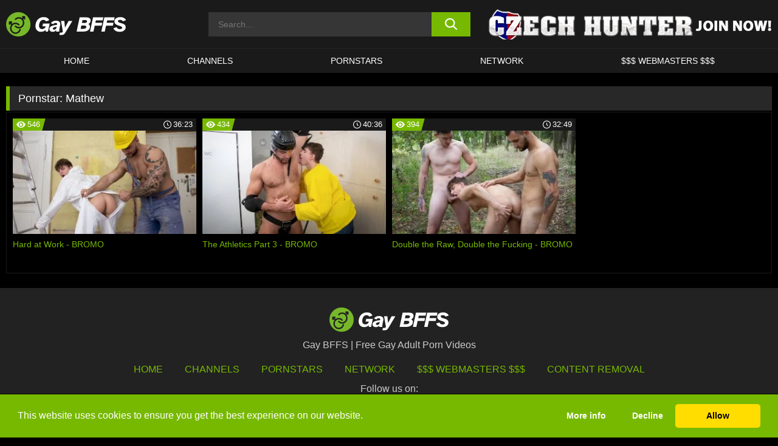

--- FILE ---
content_type: text/html; charset=UTF-8
request_url: https://gaybffs.com/pornstars/mathew/
body_size: 90409
content:

<!doctype html>

<html lang="en-US">

	<head>

		<meta http-equiv="Content-Type" content="text/html; charset=utf-8">
		<meta name="viewport" content="width=device-width, initial-scale=1.0, maximum-scale=5.0, minimum-scale=1.0">
		
			
		
		<meta name="description" content="Watch Mathew free porn videos on Gay BFFS. High quality Mathew XXX movies & videos. Watch our huge selection of porn videos in HD quality on any device you own.">		
		<!-- Mobile header color -->
		
		<title>Mathew | Gay BFFS</title>
<style id='wp-img-auto-sizes-contain-inline-css'>
img:is([sizes=auto i],[sizes^="auto," i]){contain-intrinsic-size:3000px 1500px}
/*# sourceURL=wp-img-auto-sizes-contain-inline-css */
</style>
<style id='wp-block-library-inline-css'>
:root{--wp-block-synced-color:#7a00df;--wp-block-synced-color--rgb:122,0,223;--wp-bound-block-color:var(--wp-block-synced-color);--wp-editor-canvas-background:#ddd;--wp-admin-theme-color:#007cba;--wp-admin-theme-color--rgb:0,124,186;--wp-admin-theme-color-darker-10:#006ba1;--wp-admin-theme-color-darker-10--rgb:0,107,160.5;--wp-admin-theme-color-darker-20:#005a87;--wp-admin-theme-color-darker-20--rgb:0,90,135;--wp-admin-border-width-focus:2px}@media (min-resolution:192dpi){:root{--wp-admin-border-width-focus:1.5px}}.wp-element-button{cursor:pointer}:root .has-very-light-gray-background-color{background-color:#eee}:root .has-very-dark-gray-background-color{background-color:#313131}:root .has-very-light-gray-color{color:#eee}:root .has-very-dark-gray-color{color:#313131}:root .has-vivid-green-cyan-to-vivid-cyan-blue-gradient-background{background:linear-gradient(135deg,#00d084,#0693e3)}:root .has-purple-crush-gradient-background{background:linear-gradient(135deg,#34e2e4,#4721fb 50%,#ab1dfe)}:root .has-hazy-dawn-gradient-background{background:linear-gradient(135deg,#faaca8,#dad0ec)}:root .has-subdued-olive-gradient-background{background:linear-gradient(135deg,#fafae1,#67a671)}:root .has-atomic-cream-gradient-background{background:linear-gradient(135deg,#fdd79a,#004a59)}:root .has-nightshade-gradient-background{background:linear-gradient(135deg,#330968,#31cdcf)}:root .has-midnight-gradient-background{background:linear-gradient(135deg,#020381,#2874fc)}:root{--wp--preset--font-size--normal:16px;--wp--preset--font-size--huge:42px}.has-regular-font-size{font-size:1em}.has-larger-font-size{font-size:2.625em}.has-normal-font-size{font-size:var(--wp--preset--font-size--normal)}.has-huge-font-size{font-size:var(--wp--preset--font-size--huge)}.has-text-align-center{text-align:center}.has-text-align-left{text-align:left}.has-text-align-right{text-align:right}.has-fit-text{white-space:nowrap!important}#end-resizable-editor-section{display:none}.aligncenter{clear:both}.items-justified-left{justify-content:flex-start}.items-justified-center{justify-content:center}.items-justified-right{justify-content:flex-end}.items-justified-space-between{justify-content:space-between}.screen-reader-text{border:0;clip-path:inset(50%);height:1px;margin:-1px;overflow:hidden;padding:0;position:absolute;width:1px;word-wrap:normal!important}.screen-reader-text:focus{background-color:#ddd;clip-path:none;color:#444;display:block;font-size:1em;height:auto;left:5px;line-height:normal;padding:15px 23px 14px;text-decoration:none;top:5px;width:auto;z-index:100000}html :where(.has-border-color){border-style:solid}html :where([style*=border-top-color]){border-top-style:solid}html :where([style*=border-right-color]){border-right-style:solid}html :where([style*=border-bottom-color]){border-bottom-style:solid}html :where([style*=border-left-color]){border-left-style:solid}html :where([style*=border-width]){border-style:solid}html :where([style*=border-top-width]){border-top-style:solid}html :where([style*=border-right-width]){border-right-style:solid}html :where([style*=border-bottom-width]){border-bottom-style:solid}html :where([style*=border-left-width]){border-left-style:solid}html :where(img[class*=wp-image-]){height:auto;max-width:100%}:where(figure){margin:0 0 1em}html :where(.is-position-sticky){--wp-admin--admin-bar--position-offset:var(--wp-admin--admin-bar--height,0px)}@media screen and (max-width:600px){html :where(.is-position-sticky){--wp-admin--admin-bar--position-offset:0px}}

/*# sourceURL=wp-block-library-inline-css */
</style><style id='global-styles-inline-css'>
:root{--wp--preset--aspect-ratio--square: 1;--wp--preset--aspect-ratio--4-3: 4/3;--wp--preset--aspect-ratio--3-4: 3/4;--wp--preset--aspect-ratio--3-2: 3/2;--wp--preset--aspect-ratio--2-3: 2/3;--wp--preset--aspect-ratio--16-9: 16/9;--wp--preset--aspect-ratio--9-16: 9/16;--wp--preset--color--black: #000000;--wp--preset--color--cyan-bluish-gray: #abb8c3;--wp--preset--color--white: #ffffff;--wp--preset--color--pale-pink: #f78da7;--wp--preset--color--vivid-red: #cf2e2e;--wp--preset--color--luminous-vivid-orange: #ff6900;--wp--preset--color--luminous-vivid-amber: #fcb900;--wp--preset--color--light-green-cyan: #7bdcb5;--wp--preset--color--vivid-green-cyan: #00d084;--wp--preset--color--pale-cyan-blue: #8ed1fc;--wp--preset--color--vivid-cyan-blue: #0693e3;--wp--preset--color--vivid-purple: #9b51e0;--wp--preset--gradient--vivid-cyan-blue-to-vivid-purple: linear-gradient(135deg,rgb(6,147,227) 0%,rgb(155,81,224) 100%);--wp--preset--gradient--light-green-cyan-to-vivid-green-cyan: linear-gradient(135deg,rgb(122,220,180) 0%,rgb(0,208,130) 100%);--wp--preset--gradient--luminous-vivid-amber-to-luminous-vivid-orange: linear-gradient(135deg,rgb(252,185,0) 0%,rgb(255,105,0) 100%);--wp--preset--gradient--luminous-vivid-orange-to-vivid-red: linear-gradient(135deg,rgb(255,105,0) 0%,rgb(207,46,46) 100%);--wp--preset--gradient--very-light-gray-to-cyan-bluish-gray: linear-gradient(135deg,rgb(238,238,238) 0%,rgb(169,184,195) 100%);--wp--preset--gradient--cool-to-warm-spectrum: linear-gradient(135deg,rgb(74,234,220) 0%,rgb(151,120,209) 20%,rgb(207,42,186) 40%,rgb(238,44,130) 60%,rgb(251,105,98) 80%,rgb(254,248,76) 100%);--wp--preset--gradient--blush-light-purple: linear-gradient(135deg,rgb(255,206,236) 0%,rgb(152,150,240) 100%);--wp--preset--gradient--blush-bordeaux: linear-gradient(135deg,rgb(254,205,165) 0%,rgb(254,45,45) 50%,rgb(107,0,62) 100%);--wp--preset--gradient--luminous-dusk: linear-gradient(135deg,rgb(255,203,112) 0%,rgb(199,81,192) 50%,rgb(65,88,208) 100%);--wp--preset--gradient--pale-ocean: linear-gradient(135deg,rgb(255,245,203) 0%,rgb(182,227,212) 50%,rgb(51,167,181) 100%);--wp--preset--gradient--electric-grass: linear-gradient(135deg,rgb(202,248,128) 0%,rgb(113,206,126) 100%);--wp--preset--gradient--midnight: linear-gradient(135deg,rgb(2,3,129) 0%,rgb(40,116,252) 100%);--wp--preset--font-size--small: 13px;--wp--preset--font-size--medium: 20px;--wp--preset--font-size--large: 36px;--wp--preset--font-size--x-large: 42px;--wp--preset--spacing--20: 0.44rem;--wp--preset--spacing--30: 0.67rem;--wp--preset--spacing--40: 1rem;--wp--preset--spacing--50: 1.5rem;--wp--preset--spacing--60: 2.25rem;--wp--preset--spacing--70: 3.38rem;--wp--preset--spacing--80: 5.06rem;--wp--preset--shadow--natural: 6px 6px 9px rgba(0, 0, 0, 0.2);--wp--preset--shadow--deep: 12px 12px 50px rgba(0, 0, 0, 0.4);--wp--preset--shadow--sharp: 6px 6px 0px rgba(0, 0, 0, 0.2);--wp--preset--shadow--outlined: 6px 6px 0px -3px rgb(255, 255, 255), 6px 6px rgb(0, 0, 0);--wp--preset--shadow--crisp: 6px 6px 0px rgb(0, 0, 0);}:where(.is-layout-flex){gap: 0.5em;}:where(.is-layout-grid){gap: 0.5em;}body .is-layout-flex{display: flex;}.is-layout-flex{flex-wrap: wrap;align-items: center;}.is-layout-flex > :is(*, div){margin: 0;}body .is-layout-grid{display: grid;}.is-layout-grid > :is(*, div){margin: 0;}:where(.wp-block-columns.is-layout-flex){gap: 2em;}:where(.wp-block-columns.is-layout-grid){gap: 2em;}:where(.wp-block-post-template.is-layout-flex){gap: 1.25em;}:where(.wp-block-post-template.is-layout-grid){gap: 1.25em;}.has-black-color{color: var(--wp--preset--color--black) !important;}.has-cyan-bluish-gray-color{color: var(--wp--preset--color--cyan-bluish-gray) !important;}.has-white-color{color: var(--wp--preset--color--white) !important;}.has-pale-pink-color{color: var(--wp--preset--color--pale-pink) !important;}.has-vivid-red-color{color: var(--wp--preset--color--vivid-red) !important;}.has-luminous-vivid-orange-color{color: var(--wp--preset--color--luminous-vivid-orange) !important;}.has-luminous-vivid-amber-color{color: var(--wp--preset--color--luminous-vivid-amber) !important;}.has-light-green-cyan-color{color: var(--wp--preset--color--light-green-cyan) !important;}.has-vivid-green-cyan-color{color: var(--wp--preset--color--vivid-green-cyan) !important;}.has-pale-cyan-blue-color{color: var(--wp--preset--color--pale-cyan-blue) !important;}.has-vivid-cyan-blue-color{color: var(--wp--preset--color--vivid-cyan-blue) !important;}.has-vivid-purple-color{color: var(--wp--preset--color--vivid-purple) !important;}.has-black-background-color{background-color: var(--wp--preset--color--black) !important;}.has-cyan-bluish-gray-background-color{background-color: var(--wp--preset--color--cyan-bluish-gray) !important;}.has-white-background-color{background-color: var(--wp--preset--color--white) !important;}.has-pale-pink-background-color{background-color: var(--wp--preset--color--pale-pink) !important;}.has-vivid-red-background-color{background-color: var(--wp--preset--color--vivid-red) !important;}.has-luminous-vivid-orange-background-color{background-color: var(--wp--preset--color--luminous-vivid-orange) !important;}.has-luminous-vivid-amber-background-color{background-color: var(--wp--preset--color--luminous-vivid-amber) !important;}.has-light-green-cyan-background-color{background-color: var(--wp--preset--color--light-green-cyan) !important;}.has-vivid-green-cyan-background-color{background-color: var(--wp--preset--color--vivid-green-cyan) !important;}.has-pale-cyan-blue-background-color{background-color: var(--wp--preset--color--pale-cyan-blue) !important;}.has-vivid-cyan-blue-background-color{background-color: var(--wp--preset--color--vivid-cyan-blue) !important;}.has-vivid-purple-background-color{background-color: var(--wp--preset--color--vivid-purple) !important;}.has-black-border-color{border-color: var(--wp--preset--color--black) !important;}.has-cyan-bluish-gray-border-color{border-color: var(--wp--preset--color--cyan-bluish-gray) !important;}.has-white-border-color{border-color: var(--wp--preset--color--white) !important;}.has-pale-pink-border-color{border-color: var(--wp--preset--color--pale-pink) !important;}.has-vivid-red-border-color{border-color: var(--wp--preset--color--vivid-red) !important;}.has-luminous-vivid-orange-border-color{border-color: var(--wp--preset--color--luminous-vivid-orange) !important;}.has-luminous-vivid-amber-border-color{border-color: var(--wp--preset--color--luminous-vivid-amber) !important;}.has-light-green-cyan-border-color{border-color: var(--wp--preset--color--light-green-cyan) !important;}.has-vivid-green-cyan-border-color{border-color: var(--wp--preset--color--vivid-green-cyan) !important;}.has-pale-cyan-blue-border-color{border-color: var(--wp--preset--color--pale-cyan-blue) !important;}.has-vivid-cyan-blue-border-color{border-color: var(--wp--preset--color--vivid-cyan-blue) !important;}.has-vivid-purple-border-color{border-color: var(--wp--preset--color--vivid-purple) !important;}.has-vivid-cyan-blue-to-vivid-purple-gradient-background{background: var(--wp--preset--gradient--vivid-cyan-blue-to-vivid-purple) !important;}.has-light-green-cyan-to-vivid-green-cyan-gradient-background{background: var(--wp--preset--gradient--light-green-cyan-to-vivid-green-cyan) !important;}.has-luminous-vivid-amber-to-luminous-vivid-orange-gradient-background{background: var(--wp--preset--gradient--luminous-vivid-amber-to-luminous-vivid-orange) !important;}.has-luminous-vivid-orange-to-vivid-red-gradient-background{background: var(--wp--preset--gradient--luminous-vivid-orange-to-vivid-red) !important;}.has-very-light-gray-to-cyan-bluish-gray-gradient-background{background: var(--wp--preset--gradient--very-light-gray-to-cyan-bluish-gray) !important;}.has-cool-to-warm-spectrum-gradient-background{background: var(--wp--preset--gradient--cool-to-warm-spectrum) !important;}.has-blush-light-purple-gradient-background{background: var(--wp--preset--gradient--blush-light-purple) !important;}.has-blush-bordeaux-gradient-background{background: var(--wp--preset--gradient--blush-bordeaux) !important;}.has-luminous-dusk-gradient-background{background: var(--wp--preset--gradient--luminous-dusk) !important;}.has-pale-ocean-gradient-background{background: var(--wp--preset--gradient--pale-ocean) !important;}.has-electric-grass-gradient-background{background: var(--wp--preset--gradient--electric-grass) !important;}.has-midnight-gradient-background{background: var(--wp--preset--gradient--midnight) !important;}.has-small-font-size{font-size: var(--wp--preset--font-size--small) !important;}.has-medium-font-size{font-size: var(--wp--preset--font-size--medium) !important;}.has-large-font-size{font-size: var(--wp--preset--font-size--large) !important;}.has-x-large-font-size{font-size: var(--wp--preset--font-size--x-large) !important;}
/*# sourceURL=global-styles-inline-css */
</style>

<link rel='stylesheet' id='teamk-style-css' href='https://gaybffs.com/wp-content/themes/teamk/style.css?ver=6.9' media='all' />
<link rel='stylesheet' id='tks-cookies-css-css' href='https://gaybffs.com/wp-content/plugins/teamk-shonichi/css/cookies.css?ver=6.9' media='print' onload="this.media='all'" />

	<!-- Begin Team K Shonichi SEO -->
	<meta name="description" content="">
	<link rel="canonical" href="https://gaybffs.com/pornstars/mathew/">
	<meta name="robots" content="max-snippet:-1, max-image-preview:large, max-video-preview:-1">

	<!-- End Team K Shonichi SEO -->
<link rel="icon" type="image/png" href="/wp-content/uploads/fbrfg/favicon-96x96.png" sizes="96x96" />
<link rel="icon" type="image/svg+xml" href="/wp-content/uploads/fbrfg/favicon.svg" />
<link rel="shortcut icon" href="/wp-content/uploads/fbrfg/favicon.ico" />
<link rel="apple-touch-icon" sizes="180x180" href="/wp-content/uploads/fbrfg/apple-touch-icon.png" />
<meta name="apple-mobile-web-app-title" content="Gay BFFs" />
<link rel="manifest" href="/wp-content/uploads/fbrfg/site.webmanifest" /><!-- Analytics by WP Statistics - https://wp-statistics.com -->

<style id="teamk-css-vars" data-ver="20fd1e0cbe6c4f71152c3fb1fc11479d">:root{--primary-color: #77B900;--bg-color: #000000;--header-bg-color: #1A1A1A;--logo-height: 40px;--site-max-width: 1340px;--header-height: 80px;--sidebar-width: 300px;}</style>

<script type="application/ld+json">{"@context": "https://schema.org","@graph": [{"@type": "WebSite","@id": "https://gaybffs.com/#website","url": "https://gaybffs.com","inLanguage": "en-US","name": "Gay BFFS","description": "Free Gay Adult Porn Videos","isFamilyFriendly": false,"potentialAction": {"@type": "SearchAction","target": "https://gaybffs.com/?s={search_term_string}","query-input": "required name=search_term_string"},"publisher":{"@id":"https://gaybffs.com/#organization"}},{"@type":"Organization","@id":"https://gaybffs.com/#organization","name":"Gay BFFS","url":"https://gaybffs.com","logo":{  "@type":"ImageObject",  "url":"https:\/\/gaybffs.com\/img\/themeIMGs\/NewLogo.svg",  "contentUrl":"https:\/\/gaybffs.com\/img\/themeIMGs\/NewLogo.svg","encodingFormat":"image\/svg+xml"}},{"@type": "BreadcrumbList","@id": "https://gaybffs.com/#breadcrumbs","name": "Breadcrumbs","itemListElement": [{"@type": "ListItem","position": 1,"item": {"@id": "https://gaybffs.com","url": "https://gaybffs.com","name": "Gay BFFS"}},{"@type": "ListItem","position": 2,"item": {"@id": "https://gaybffs.com/pornstars/mathew/","url": "https://gaybffs.com/pornstars/mathew/","name": "Mathew"}}]}]}</script>


<script async src="https://www.googletagmanager.com/gtag/js?id=G-2VPZ592LST"></script>

<script type="text/plain" class="ce-script">

    window.dataLayer = window.dataLayer || [];
	function gtag(){dataLayer.push(arguments);}
    gtag('js', new Date());

    gtag('config', 'G-2VPZ592LST' );
			
</script>

<meta name="theme-color" content="#000000" />
<!-- BEGIN TWITTER DATA -->
<meta name="twitter:card" content="summary_large_image" />
<meta name="twitter:site" content="@SamuraiJuuGo" />
<meta name="twitter:title" content="Gay BFFS" />
<meta name="twitter:description" content="Free Gay Adult Porn Videos" />
<meta name="twitter:image" content="" />
<meta name="twitter:image:alt" content="Free Gay Adult Porn Videos" />
<!-- END TWITTER DATA -->
<!-- BEGIN OPEN GRAPH DATA -->
<meta property="og:site_name" content="Gay BFFS" />
<meta property="og:locale" content="en_US" />
<meta property="og:type" content="website" />
<meta property="og:title" content="Gay BFFS" />
<meta property="og:description" content="Free Gay Adult Porn Videos" />
<meta property="og:url" content="https://gaybffs.com/" />
<!-- END OPEN GRAPH DATA -->
<style>#site-navigationNoMobile .current-menu-item a {
	border-bottom: 2px solid #77B900;
}

#site-navigationNoMobile li:hover > a, #site-navigationNoMobile ul li.current-menu-item a {
    border-bottom: 2px solid #77B900;
}

a {
	color: #77B900;
}
a:hover, a:focus, a:active {
    color: #77B900;
}

</style>
		
	</head>

	<body class="archive tax-Pornstar term-mathew term-1460 wp-theme-teamk isTax" data="1460">

		<!-- Div para detectar AdBlocks -->

		<div id="notify" class="300x250 ads advertising ad advertisment" style="width: 0px; height: 0px; display: block;"></div>

		<!-- END Div para detectar AdBlocks -->

		<div id="page" class="site">
		
		<!-- Barra superior para futuro uso -->
		
					
				<div style="background: black;">
					<div id="topBarID" class="topBarCLS">
											</div>
				</div>
			
						
		<!-- Fin barra superior -->

		<!-- Header Mobile -->

		<div id="site-navigation">

			<div class="logo-search d-flex">

				<div class="mobile-container d-flex align-items-center justify-content-between">

					<!-- Menu mobile -->

					<button class="navbar-toggler hamburger hamburger--slider" type="button" data-toggle="collapse" data-target="#navbarNavDropdown" aria-controls="navbarNavDropdown" aria-expanded="false" aria-label="Toggle navigation">

						<span class="hamburger-box">

							<span class="hamburger-inner"></span>

						</span>

					</button>

					<!-- Your site title as branding in the menu -->

					<div class="navbar-brand mb-0">

												<a href="https://gaybffs.com" class="logoA">
								<img alt="logo" class="logoIMG" src="/img/themeIMGs/NewLogo.svg">
							</a>
						
					</div>
						
					<!-- end custom logo -->

					<div class="search-menu-mobile">
						<div class="header-search-mobile">
							<svg version="1.1" xmlns="http://www.w3.org/2000/svg" xmlns:xlink="http://www.w3.org/1999/xlink" x="0px" y="0px" viewBox="0 0 73 72.9" xml:space="preserve">
							<path d="M71.8,66L53.9,48.1c9-11.7,8.1-28.6-2.7-39.3C45.3,2.9,37.7,0,30,0S14.7,2.9,8.8,8.8c-11.7,11.7-11.7,30.7,0,42.4
								C14.7,57.1,22.3,60,30,60c6.4,0,12.8-2,18.1-6.1l18,17.8c0.8,0.8,1.8,1.2,2.9,1.2c1,0,2.1-0.4,2.9-1.2C73.4,70.2,73.4,67.6,71.8,66z
								M30.1,51.9c-5.9,0-11.3-2.3-15.5-6.4c-8.5-8.5-8.5-22.4,0-31c4.1-4.1,9.6-6.4,15.5-6.4s11.3,2.3,15.5,6.4S52,24.1,52,30
								s-2.3,11.3-6.4,15.5S35.9,51.9,30.1,51.9z"/>
							</svg>
						</div>	
					</div>

				</div>	

			</div>

			<div class="header-search">

				<form role="search" method="get" id="searchformMobile" action="https://gaybffs.com">        

					<input class="input-group-field" value="" placeholder="Search..." name="s" id="sM" type="search">                

					<button aria-label="search button" class="fa-input" type="submit" id="searchsubmitMobile" value="">
						<svg version="1.1" xmlns="http://www.w3.org/2000/svg" xmlns:xlink="http://www.w3.org/1999/xlink" x="0px" y="0px" viewBox="0 0 73 72.9" xml:space="preserve">
							<path d="M71.8,66L53.9,48.1c9-11.7,8.1-28.6-2.7-39.3C45.3,2.9,37.7,0,30,0S14.7,2.9,8.8,8.8c-11.7,11.7-11.7,30.7,0,42.4
								C14.7,57.1,22.3,60,30,60c6.4,0,12.8-2,18.1-6.1l18,17.8c0.8,0.8,1.8,1.2,2.9,1.2c1,0,2.1-0.4,2.9-1.2C73.4,70.2,73.4,67.6,71.8,66z
								M30.1,51.9c-5.9,0-11.3-2.3-15.5-6.4c-8.5-8.5-8.5-22.4,0-31c4.1-4.1,9.6-6.4,15.5-6.4s11.3,2.3,15.5,6.4S52,24.1,52,30
								s-2.3,11.3-6.4,15.5S35.9,51.9,30.1,51.9z"/>
						</svg>
					</button>     

				</form>

			</div>

			<nav class="navbar-mobile navbar-expand-md navbar-dark">	

				<div class="container">

					<!-- The WordPress Menu goes here -->

					<div id="navbarNavDropdown" class="collapse navbar-collapse">
						<div class="menu-header-container"><ul class="navbar-nav ml-auto"><li id="menu-item-9" class="menu-item menu-item-type-custom menu-item-object-custom menu-item-home menu-item-9"><a href="https://gaybffs.com">HOME</a></li>
<li id="menu-item-10" class="menu-item menu-item-type-post_type menu-item-object-page menu-item-10"><a href="https://gaybffs.com/channels/">CHANNELS</a></li>
<li id="menu-item-11" class="menu-item menu-item-type-post_type menu-item-object-page menu-item-11"><a href="https://gaybffs.com/porn-stars/">PORNSTARS</a></li>
<li id="menu-item-24260" class="menu-item menu-item-type-post_type menu-item-object-page menu-item-24260"><a href="https://gaybffs.com/network/">Network</a></li>
<li id="menu-item-13" class="menu-item menu-item-type-custom menu-item-object-custom menu-item-13"><a target="_blank" href="https://aff.samurai15.com/">$$$ Webmasters $$$</a></li>
</ul></div><script type="application/ld+json">{"@context":"https://schema.org","@graph":[{"@type":"SiteNavigationElement","@id":"https:\/\/gaybffs.com\/#nav-header","name":"Header","hasPart":[{"@type":"SiteNavigationElement","@id":"https:\/\/gaybffs.com","name":"HOME","url":"https:\/\/gaybffs.com"},{"@type":"SiteNavigationElement","@id":"https:\/\/gaybffs.com\/channels\/","name":"CHANNELS","url":"https:\/\/gaybffs.com\/channels\/"},{"@type":"SiteNavigationElement","@id":"https:\/\/gaybffs.com\/porn-stars\/","name":"PORNSTARS","url":"https:\/\/gaybffs.com\/porn-stars\/"},{"@type":"SiteNavigationElement","@id":"https:\/\/gaybffs.com\/network\/","name":"Network","url":"https:\/\/gaybffs.com\/network\/"},{"@type":"SiteNavigationElement","@id":"https:\/\/aff.samurai15.com\/","name":"$$$ Webmasters $$$","url":"https:\/\/aff.samurai15.com\/"}]}]}</script>						
					</div>
				</div>
				<!-- .container -->

			</nav><!-- .site-navigation -->

		</div>

		<!-- END Header Mobile -->

		<!-- Header -->


		<header id="masthead" class="site-header isTaxHeader">
			
			
			<div class="site-branding cellLogo" style="grid-template-columns: calc((90% - 478px)/2) calc((110% - 478px)/2) 468px;">
				
				<!-- Logo Begin -->	

				<div class="logoDIV">

										<a href="https://gaybffs.com" class="logoA">
							<img alt="logo" class="logoIMG" src="/img/themeIMGs/NewLogo.svg">						</a>
									</div>
				
				<!-- Logo End -->

				<!-- Search Begin -->

									
						<div class="searchDIV">
							<div class="header-search-2">
								<form role="search" method="get" id="searchform" action="https://gaybffs.com">        
									<input class="input-group-field" value="" placeholder="Search..." name="s" id="s" type="search">                
									<button aria-label="search button" class="fa-input" type="submit" id="searchsubmit" value="">
										<svg version="1.1" xmlns="http://www.w3.org/2000/svg" xmlns:xlink="http://www.w3.org/1999/xlink" x="0px" y="0px" viewBox="0 0 73 72.9" xml:space="preserve">
											<path d="M71.8,66L53.9,48.1c9-11.7,8.1-28.6-2.7-39.3C45.3,2.9,37.7,0,30,0S14.7,2.9,8.8,8.8c-11.7,11.7-11.7,30.7,0,42.4
												C14.7,57.1,22.3,60,30,60c6.4,0,12.8-2,18.1-6.1l18,17.8c0.8,0.8,1.8,1.2,2.9,1.2c1,0,2.1-0.4,2.9-1.2C73.4,70.2,73.4,67.6,71.8,66z
												M30.1,51.9c-5.9,0-11.3-2.3-15.5-6.4c-8.5-8.5-8.5-22.4,0-31c4.1-4.1,9.6-6.4,15.5-6.4s11.3,2.3,15.5,6.4S52,24.1,52,30
												s-2.3,11.3-6.4,15.5S35.9,51.9,30.1,51.9z"/>
										</svg>			        			</button>     
								</form>
							</div>
						</div>

					
				<!-- Search END -->

					

						<div class="sdaDIV" id="sdaDIVid">

							<div class="WIDGETGRIDHEADER">

								<section id="widget_sav-5" class="widget widgetSDA widgets-sidebar">
                    <div class="widgetWrapper">

                    <div class="sadWW headerWG"><div class="eAC" data="header"><a href="https://gaybffs.com/goto?pID=0&pURL=aHR0cHM6Ly93d3cuY3plY2hodW50ZXIuY29tLz9hdHM9ZXlKaElqb3hNalkyTUN3aVl5STZNelk0T1Rrc0ltNGlPall3TENKeklqbzFNamdzSW1VaU9qa3dPVGNzSW5BaU9qSjkmYXRjPUdCRkZTLUJJR1NUUg==&linkType=RS" class="isSpon" ><picture class="pAC" data="isImage"><source srcset="[data-uri] 1x, [data-uri] 2x" type="image/webp"><img src="[data-uri]" alt="czech-hunter" aria-label="czech-hunter" ></picture></a></div></div>
                    </div>
            
                </section>
							</div>
			
						</div>

					
			</div><!-- .site-branding -->

			<!-- Menu navegacion Begin -->

			<nav id="site-navigationNoMobile" class="main-navigation topMenu">
				
				<div class="menu-header-container"><ul class="ulTopMenu" style="grid-template-columns: repeat(5, auto); max-width: var(--site-max-width);"><li class="menu-item menu-item-type-custom menu-item-object-custom menu-item-home menu-item-9"><a href="https://gaybffs.com">HOME</a></li>
<li class="menu-item menu-item-type-post_type menu-item-object-page menu-item-10"><a href="https://gaybffs.com/channels/">CHANNELS</a></li>
<li class="menu-item menu-item-type-post_type menu-item-object-page menu-item-11"><a href="https://gaybffs.com/porn-stars/">PORNSTARS</a></li>
<li class="menu-item menu-item-type-post_type menu-item-object-page menu-item-24260"><a href="https://gaybffs.com/network/">Network</a></li>
<li class="menu-item menu-item-type-custom menu-item-object-custom menu-item-13"><a target="_blank" href="https://aff.samurai15.com/">$$$ Webmasters $$$</a></li>
</ul></div>			</nav>

			<!-- Menu navegacion END -->

		</header>

		<!-- HEADER END -->

		<!-- Content BEGIN -->

		<div id="content" class="site-content isTaxContent">


	<div id="primary" class="content-area">
		<main id="main" class="site-main">

				

					

						<header class="page-header"><meta http-equiv="Content-Type" content="text/html; charset=utf-8">
							<h1 class="page-title">Pornstar: <span>Mathew</span></h1>						</header><!-- .page-header -->

					
					<div class="videos-list-isTax">

						
        <article class='thumb-block'>
          
            <a href="https://gaybffs.com/bromo/video/hard-at-work-bromo/">

                <div class="post-thumbnail">
            
                    
                            <span class="item__stats-bar">
                                <span class="item__stat -bg-t1 -rating">
                                    <span class="item__stat-icon">
                                        <svg xmlns="http://www.w3.org/2000/svg" version="1.1" viewBox="0 0 19.9 14.1">
                                            <path d="M19.9,6.5C14.4-2.2,5.7-2.2.2,6.5c-.2.3-.2.7,0,1,5.5,8.7,14.2,8.7,19.7,0,.1-.3.1-.7,0-1ZM10,12c-2.8,0-5-2.2-5-5s2.2-5,5-5,5,2.2,5,5-2.2,5-5,5Z"/>
                                            <path d="M12,6c-.6,0-1-.4-1-1s.1-.5.3-.7c-.4-.2-.8-.3-1.3-.3-1.7,0-3,1.3-3,3s1.3,3,3,3,3-1.3,3-3-.1-.9-.3-1.3c-.2.2-.4.3-.7.3Z"/>
                                        </svg>
                                    </span>
                                    <span class="item__stat-label">
                                        546                                    </span>
                                </span>
                              
                                <span class="item__stat -duration">
                                    <span class="item__stat-icon item-clock">
                                        <svg xmlns="http://www.w3.org/2000/svg" version="1.1" viewBox="0 0 24 24">
                                            <path fill="#FFF" d="M12,24C5.4,24,0,18.6,0,12S5.4,0,12,0s12,5.4,12,12-5.4,12-12,12ZM12,2C6.5,2,2,6.5,2,12s4.5,10,10,10,10-4.5,10-10S17.5,2,12,2ZM14.2,15.7l-2.9-2.9c-.2-.2-.3-.5-.3-.8v-5c0-.6.4-1,1-1s1,.4,1,1v4.5l2.7,2.7c.4.4.4,1.1,0,1.5-.4.4-1.1.4-1.5,0h0Z"/>
                                        </svg>
                                    </span>
                              
                                    <span class="item__stat-label">
                                        <i class="fa fa-clock-o"></i>
                                            36:23                                    </span>
                                </span>                         
                            </span>

                            <picture><source srcset="/wp-content/uploads/2020/07/9876-213-poster_01-320x180.webp 1x, /wp-content/uploads/2020/07/9876-213-poster_01-640x360.webp 2x" type="image/webp"><img src="/wp-content/uploads/2020/07/9876-213-poster_01.webp" loading="lazy" alt="Hard at Work - BROMO - 9876"></picture>    
                    
                </div>

                <header class="entry-header">
                    <h3>Hard at Work - BROMO</h3>
                </header><!-- .entry-header -->
            </a>
        </article><!-- #post-## -->


        <article class='thumb-block'>
          
            <a href="https://gaybffs.com/bromo/video/the-athletics-part-3-bromo/">

                <div class="post-thumbnail">
            
                    
                            <span class="item__stats-bar">
                                <span class="item__stat -bg-t1 -rating">
                                    <span class="item__stat-icon">
                                        <svg xmlns="http://www.w3.org/2000/svg" version="1.1" viewBox="0 0 19.9 14.1">
                                            <path d="M19.9,6.5C14.4-2.2,5.7-2.2.2,6.5c-.2.3-.2.7,0,1,5.5,8.7,14.2,8.7,19.7,0,.1-.3.1-.7,0-1ZM10,12c-2.8,0-5-2.2-5-5s2.2-5,5-5,5,2.2,5,5-2.2,5-5,5Z"/>
                                            <path d="M12,6c-.6,0-1-.4-1-1s.1-.5.3-.7c-.4-.2-.8-.3-1.3-.3-1.7,0-3,1.3-3,3s1.3,3,3,3,3-1.3,3-3-.1-.9-.3-1.3c-.2.2-.4.3-.7.3Z"/>
                                        </svg>
                                    </span>
                                    <span class="item__stat-label">
                                        434                                    </span>
                                </span>
                              
                                <span class="item__stat -duration">
                                    <span class="item__stat-icon item-clock">
                                        <svg xmlns="http://www.w3.org/2000/svg" version="1.1" viewBox="0 0 24 24">
                                            <path fill="#FFF" d="M12,24C5.4,24,0,18.6,0,12S5.4,0,12,0s12,5.4,12,12-5.4,12-12,12ZM12,2C6.5,2,2,6.5,2,12s4.5,10,10,10,10-4.5,10-10S17.5,2,12,2ZM14.2,15.7l-2.9-2.9c-.2-.2-.3-.5-.3-.8v-5c0-.6.4-1,1-1s1,.4,1,1v4.5l2.7,2.7c.4.4.4,1.1,0,1.5-.4.4-1.1.4-1.5,0h0Z"/>
                                        </svg>
                                    </span>
                              
                                    <span class="item__stat-label">
                                        <i class="fa fa-clock-o"></i>
                                            40:36                                    </span>
                                </span>                         
                            </span>

                            <picture><source srcset="/wp-content/uploads/2020/07/9869-285-poster_01-320x180.webp 1x, /wp-content/uploads/2020/07/9869-285-poster_01-640x360.webp 2x" type="image/webp"><img src="/wp-content/uploads/2020/07/9869-285-poster_01.webp" loading="lazy" alt="The Athletics Part 3 - BROMO - 9869"></picture>    
                    
                </div>

                <header class="entry-header">
                    <h3>The Athletics Part 3 - BROMO</h3>
                </header><!-- .entry-header -->
            </a>
        </article><!-- #post-## -->


        <article class='thumb-block'>
          
            <a href="https://gaybffs.com/bromo/video/double-the-raw-double-the-fucking-bromo/">

                <div class="post-thumbnail">
            
                    
                            <span class="item__stats-bar">
                                <span class="item__stat -bg-t1 -rating">
                                    <span class="item__stat-icon">
                                        <svg xmlns="http://www.w3.org/2000/svg" version="1.1" viewBox="0 0 19.9 14.1">
                                            <path d="M19.9,6.5C14.4-2.2,5.7-2.2.2,6.5c-.2.3-.2.7,0,1,5.5,8.7,14.2,8.7,19.7,0,.1-.3.1-.7,0-1ZM10,12c-2.8,0-5-2.2-5-5s2.2-5,5-5,5,2.2,5,5-2.2,5-5,5Z"/>
                                            <path d="M12,6c-.6,0-1-.4-1-1s.1-.5.3-.7c-.4-.2-.8-.3-1.3-.3-1.7,0-3,1.3-3,3s1.3,3,3,3,3-1.3,3-3-.1-.9-.3-1.3c-.2.2-.4.3-.7.3Z"/>
                                        </svg>
                                    </span>
                                    <span class="item__stat-label">
                                        394                                    </span>
                                </span>
                              
                                <span class="item__stat -duration">
                                    <span class="item__stat-icon item-clock">
                                        <svg xmlns="http://www.w3.org/2000/svg" version="1.1" viewBox="0 0 24 24">
                                            <path fill="#FFF" d="M12,24C5.4,24,0,18.6,0,12S5.4,0,12,0s12,5.4,12,12-5.4,12-12,12ZM12,2C6.5,2,2,6.5,2,12s4.5,10,10,10,10-4.5,10-10S17.5,2,12,2ZM14.2,15.7l-2.9-2.9c-.2-.2-.3-.5-.3-.8v-5c0-.6.4-1,1-1s1,.4,1,1v4.5l2.7,2.7c.4.4.4,1.1,0,1.5-.4.4-1.1.4-1.5,0h0Z"/>
                                        </svg>
                                    </span>
                              
                                    <span class="item__stat-label">
                                        <i class="fa fa-clock-o"></i>
                                            32:49                                    </span>
                                </span>                         
                            </span>

                            <picture><source srcset="/wp-content/uploads/2020/07/9845-610-poster_01-320x180.webp 1x, /wp-content/uploads/2020/07/9845-610-poster_01-640x360.webp 2x" type="image/webp"><img src="/wp-content/uploads/2020/07/9845-610-poster_01.webp" loading="lazy" alt="Double the Raw, Double the Fucking - BROMO - 9845"></picture>    
                    
                </div>

                <header class="entry-header">
                    <h3>Double the Raw, Double the Fucking - BROMO</h3>
                </header><!-- .entry-header -->
            </a>
        </article><!-- #post-## -->


				</div>

				<nav id="pagination" class="col-sm-12"></nav>
		</main><!-- #main -->
	</div><!-- #primary -->

	

	
				</div><!-- #content -->

				<footer id="colophon" class="site-footer">
					<div class="row" style="max-width: 1340px;">			
						
						<div class="clear"></div>

						<div class="logo-footer">
																<a href="https://gaybffs.com" class="logoA">
									<img alt="logo" class="logoIMG" src="https://gaybffs.com/img/themeIMGs/NewLogo.svg" style="margin: auto; max-height: 40px;">
									</a>
														</div>

						<div style="text-align: center;">Gay BFFS | Free Gay Adult Porn Videos</div>						
						<div class="footer-menu-container">		

							<div class="menu-footer-container"><ul id="footer-menu" class="ulTopMenu"><li id="menu-item-25474" class="menu-item menu-item-type-custom menu-item-object-custom menu-item-home menu-item-25474"><a href="https://gaybffs.com">HOME</a></li>
<li id="menu-item-25476" class="menu-item menu-item-type-post_type menu-item-object-page menu-item-25476"><a href="https://gaybffs.com/channels/">Channels</a></li>
<li id="menu-item-25473" class="menu-item menu-item-type-post_type menu-item-object-page menu-item-25473"><a href="https://gaybffs.com/porn-stars/">Pornstars</a></li>
<li id="menu-item-25472" class="menu-item menu-item-type-post_type menu-item-object-page menu-item-25472"><a href="https://gaybffs.com/network/">Network</a></li>
<li id="menu-item-25477" class="menu-item menu-item-type-custom menu-item-object-custom menu-item-25477"><a target="_blank" href="https://aff.samurai15.com">$$$ Webmasters $$$</a></li>
<li id="menu-item-25471" class="menu-item menu-item-type-post_type menu-item-object-page menu-item-25471"><a href="https://gaybffs.com/content-removal/">Content Removal</a></li>
</ul></div>
						</div>		
						
						<section id="custom_html-4" class="widget_text widget widget_custom_html widgets-sidebar"><div class="textwidget custom-html-widget"><div class="socialLogos" style="text-align:center;">
    <span>Follow us on:</span>
    <div class="logos" style="display: grid; grid-template-columns: repeat(2, auto); gap: 10px; justify-content: center; margin: 10px 0;">
        <a href="https://x.com/SamuraiJuuGo" target="_blank" style="display: flex; justify-content: center; align-items: center;">
            <img style="height: 30px;" src="/img/themeIMGs/x-logo.svg" alt="X Logo">
        </a>
        <a href="https://bsky.app/profile/samurai15.com" target="_blank" style="display: flex; justify-content: center; align-items: center;">
            <img style="height: 30px;" src="/img/themeIMGs/bluesky-logo.svg" alt="Bluesky Logo">
        </a>
    </div>    
</div>
</div></section>					
					</div>
				</footer><!-- #colophon -->
			</div><!-- #page -->

		<script type="speculationrules">
{"prefetch":[{"source":"document","where":{"and":[{"href_matches":"/*"},{"not":{"href_matches":["/wp-*.php","/wp-admin/*","/wp-content/uploads/*","/wp-content/*","/wp-content/plugins/*","/wp-content/themes/teamk/*","/*\\?(.+)"]}},{"not":{"selector_matches":"a[rel~=\"nofollow\"]"}},{"not":{"selector_matches":".no-prefetch, .no-prefetch a"}}]},"eagerness":"conservative"}]}
</script>
<script id="teamk-general-js-before">
window.teamkShowChar = 300;
//# sourceURL=teamk-general-js-before
</script>
<script src="https://gaybffs.com/wp-content/themes/teamk/js/js.js?ver=20151215" id="teamk-general-js"></script>
<script id="wp-statistics-tracker-js-extra">
var WP_Statistics_Tracker_Object = {"requestUrl":"https://gaybffs.com","ajaxUrl":"https://gaybffs.com/wp-admin/admin-ajax.php","hitParams":{"wp_statistics_hit":1,"source_type":"tax_Pornstar","source_id":1460,"search_query":"","signature":"84c3e43a523e1681e0f737887348946f","action":"wp_statistics_hit_record"},"option":{"dntEnabled":"1","bypassAdBlockers":"1","consentIntegration":{"name":null,"status":[]},"isPreview":false,"userOnline":false,"trackAnonymously":false,"isWpConsentApiActive":false,"consentLevel":""},"isLegacyEventLoaded":"","customEventAjaxUrl":"https://gaybffs.com/wp-admin/admin-ajax.php?action=wp_statistics_custom_event&nonce=d93b15a25c","onlineParams":{"wp_statistics_hit":1,"source_type":"tax_Pornstar","source_id":1460,"search_query":"","signature":"84c3e43a523e1681e0f737887348946f","action":"wp_statistics_online_check"},"jsCheckTime":"60000"};
//# sourceURL=wp-statistics-tracker-js-extra
</script>
<script src="https://gaybffs.com/?1f4c02=4b43463f72.js&amp;ver=14.16" id="wp-statistics-tracker-js"></script>
<script id="tks-cookies-js-extra">
var tksCookiesObj = {"bannerBgColor":"#77B900","message":"This website uses cookies to ensure you get the best experience on our website.","messageColor":"#FFFFFF","btpColor":"#000000","isEnabled":"on","moreInfo":"More info","moreInfoURL":"https://gaybffs.com/cookies/","moreInfoBtnColor":"#77B900","moreInfoBtTxColor":"#FFFFFF","moreInfoBrdColor":"#77B900","decline":"Decline","declineURL":"https://gaybffs.com/#","declineBtnColor":"#77B900","declineBtTxColor":"#FFFFFF","declineBrdColor":"#77B900","allow":"Allow","allowBtnColor":"#FFDD00","allowBtTxColor":"#000000","allowBrdColor":"#FFDD00","themeURL":"https://gaybffs.com/wp-content/themes/teamk"};
//# sourceURL=tks-cookies-js-extra
</script>
<script defer src="https://gaybffs.com/wp-content/plugins/teamk-shonichi/js/cookieEnabler.js" id="tks-cookies-js"></script>
<script defer src="https://gaybffs.com/wp-content/plugins/teamk-shonichi/js/cookieCall.js" id="tks-cookies-call-js"></script>
<script defer src="https://gaybffs.com/wp-content/plugins/teamk-shonichi/js/postscribe.min.js" id="tks-postscribe-js"></script>

</body>
</html>